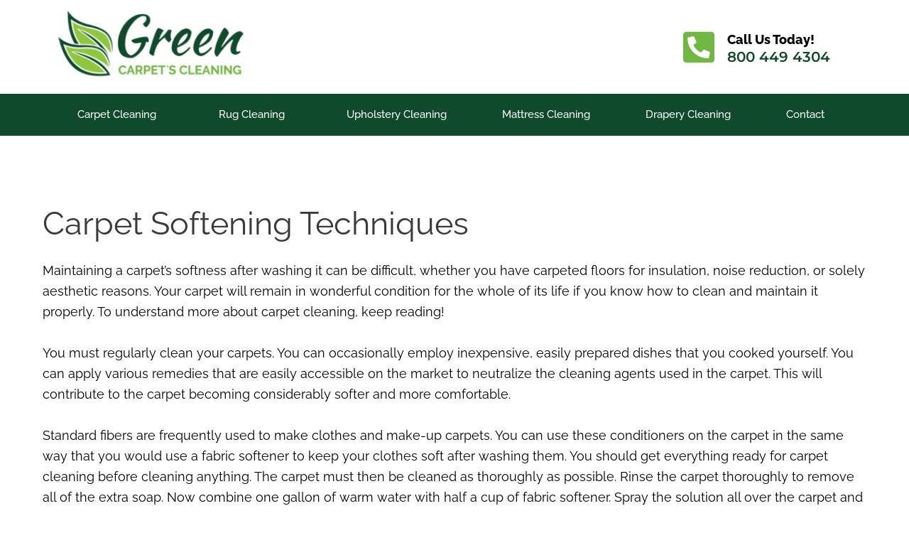

--- FILE ---
content_type: text/html; charset=utf-8
request_url: https://www.google.com/recaptcha/api2/anchor?ar=1&k=6LcRutYqAAAAAHd-Mc3j5jM1BfiAR8LVgxAvUkAI&co=aHR0cHM6Ly9ncmVlbmNhcnBldHNjbGVhbmluZy5jb206NDQz&hl=en&type=v2_checkbox&v=PoyoqOPhxBO7pBk68S4YbpHZ&theme=light&size=normal&anchor-ms=20000&execute-ms=30000&cb=kcgwb1b22tip
body_size: 49414
content:
<!DOCTYPE HTML><html dir="ltr" lang="en"><head><meta http-equiv="Content-Type" content="text/html; charset=UTF-8">
<meta http-equiv="X-UA-Compatible" content="IE=edge">
<title>reCAPTCHA</title>
<style type="text/css">
/* cyrillic-ext */
@font-face {
  font-family: 'Roboto';
  font-style: normal;
  font-weight: 400;
  font-stretch: 100%;
  src: url(//fonts.gstatic.com/s/roboto/v48/KFO7CnqEu92Fr1ME7kSn66aGLdTylUAMa3GUBHMdazTgWw.woff2) format('woff2');
  unicode-range: U+0460-052F, U+1C80-1C8A, U+20B4, U+2DE0-2DFF, U+A640-A69F, U+FE2E-FE2F;
}
/* cyrillic */
@font-face {
  font-family: 'Roboto';
  font-style: normal;
  font-weight: 400;
  font-stretch: 100%;
  src: url(//fonts.gstatic.com/s/roboto/v48/KFO7CnqEu92Fr1ME7kSn66aGLdTylUAMa3iUBHMdazTgWw.woff2) format('woff2');
  unicode-range: U+0301, U+0400-045F, U+0490-0491, U+04B0-04B1, U+2116;
}
/* greek-ext */
@font-face {
  font-family: 'Roboto';
  font-style: normal;
  font-weight: 400;
  font-stretch: 100%;
  src: url(//fonts.gstatic.com/s/roboto/v48/KFO7CnqEu92Fr1ME7kSn66aGLdTylUAMa3CUBHMdazTgWw.woff2) format('woff2');
  unicode-range: U+1F00-1FFF;
}
/* greek */
@font-face {
  font-family: 'Roboto';
  font-style: normal;
  font-weight: 400;
  font-stretch: 100%;
  src: url(//fonts.gstatic.com/s/roboto/v48/KFO7CnqEu92Fr1ME7kSn66aGLdTylUAMa3-UBHMdazTgWw.woff2) format('woff2');
  unicode-range: U+0370-0377, U+037A-037F, U+0384-038A, U+038C, U+038E-03A1, U+03A3-03FF;
}
/* math */
@font-face {
  font-family: 'Roboto';
  font-style: normal;
  font-weight: 400;
  font-stretch: 100%;
  src: url(//fonts.gstatic.com/s/roboto/v48/KFO7CnqEu92Fr1ME7kSn66aGLdTylUAMawCUBHMdazTgWw.woff2) format('woff2');
  unicode-range: U+0302-0303, U+0305, U+0307-0308, U+0310, U+0312, U+0315, U+031A, U+0326-0327, U+032C, U+032F-0330, U+0332-0333, U+0338, U+033A, U+0346, U+034D, U+0391-03A1, U+03A3-03A9, U+03B1-03C9, U+03D1, U+03D5-03D6, U+03F0-03F1, U+03F4-03F5, U+2016-2017, U+2034-2038, U+203C, U+2040, U+2043, U+2047, U+2050, U+2057, U+205F, U+2070-2071, U+2074-208E, U+2090-209C, U+20D0-20DC, U+20E1, U+20E5-20EF, U+2100-2112, U+2114-2115, U+2117-2121, U+2123-214F, U+2190, U+2192, U+2194-21AE, U+21B0-21E5, U+21F1-21F2, U+21F4-2211, U+2213-2214, U+2216-22FF, U+2308-230B, U+2310, U+2319, U+231C-2321, U+2336-237A, U+237C, U+2395, U+239B-23B7, U+23D0, U+23DC-23E1, U+2474-2475, U+25AF, U+25B3, U+25B7, U+25BD, U+25C1, U+25CA, U+25CC, U+25FB, U+266D-266F, U+27C0-27FF, U+2900-2AFF, U+2B0E-2B11, U+2B30-2B4C, U+2BFE, U+3030, U+FF5B, U+FF5D, U+1D400-1D7FF, U+1EE00-1EEFF;
}
/* symbols */
@font-face {
  font-family: 'Roboto';
  font-style: normal;
  font-weight: 400;
  font-stretch: 100%;
  src: url(//fonts.gstatic.com/s/roboto/v48/KFO7CnqEu92Fr1ME7kSn66aGLdTylUAMaxKUBHMdazTgWw.woff2) format('woff2');
  unicode-range: U+0001-000C, U+000E-001F, U+007F-009F, U+20DD-20E0, U+20E2-20E4, U+2150-218F, U+2190, U+2192, U+2194-2199, U+21AF, U+21E6-21F0, U+21F3, U+2218-2219, U+2299, U+22C4-22C6, U+2300-243F, U+2440-244A, U+2460-24FF, U+25A0-27BF, U+2800-28FF, U+2921-2922, U+2981, U+29BF, U+29EB, U+2B00-2BFF, U+4DC0-4DFF, U+FFF9-FFFB, U+10140-1018E, U+10190-1019C, U+101A0, U+101D0-101FD, U+102E0-102FB, U+10E60-10E7E, U+1D2C0-1D2D3, U+1D2E0-1D37F, U+1F000-1F0FF, U+1F100-1F1AD, U+1F1E6-1F1FF, U+1F30D-1F30F, U+1F315, U+1F31C, U+1F31E, U+1F320-1F32C, U+1F336, U+1F378, U+1F37D, U+1F382, U+1F393-1F39F, U+1F3A7-1F3A8, U+1F3AC-1F3AF, U+1F3C2, U+1F3C4-1F3C6, U+1F3CA-1F3CE, U+1F3D4-1F3E0, U+1F3ED, U+1F3F1-1F3F3, U+1F3F5-1F3F7, U+1F408, U+1F415, U+1F41F, U+1F426, U+1F43F, U+1F441-1F442, U+1F444, U+1F446-1F449, U+1F44C-1F44E, U+1F453, U+1F46A, U+1F47D, U+1F4A3, U+1F4B0, U+1F4B3, U+1F4B9, U+1F4BB, U+1F4BF, U+1F4C8-1F4CB, U+1F4D6, U+1F4DA, U+1F4DF, U+1F4E3-1F4E6, U+1F4EA-1F4ED, U+1F4F7, U+1F4F9-1F4FB, U+1F4FD-1F4FE, U+1F503, U+1F507-1F50B, U+1F50D, U+1F512-1F513, U+1F53E-1F54A, U+1F54F-1F5FA, U+1F610, U+1F650-1F67F, U+1F687, U+1F68D, U+1F691, U+1F694, U+1F698, U+1F6AD, U+1F6B2, U+1F6B9-1F6BA, U+1F6BC, U+1F6C6-1F6CF, U+1F6D3-1F6D7, U+1F6E0-1F6EA, U+1F6F0-1F6F3, U+1F6F7-1F6FC, U+1F700-1F7FF, U+1F800-1F80B, U+1F810-1F847, U+1F850-1F859, U+1F860-1F887, U+1F890-1F8AD, U+1F8B0-1F8BB, U+1F8C0-1F8C1, U+1F900-1F90B, U+1F93B, U+1F946, U+1F984, U+1F996, U+1F9E9, U+1FA00-1FA6F, U+1FA70-1FA7C, U+1FA80-1FA89, U+1FA8F-1FAC6, U+1FACE-1FADC, U+1FADF-1FAE9, U+1FAF0-1FAF8, U+1FB00-1FBFF;
}
/* vietnamese */
@font-face {
  font-family: 'Roboto';
  font-style: normal;
  font-weight: 400;
  font-stretch: 100%;
  src: url(//fonts.gstatic.com/s/roboto/v48/KFO7CnqEu92Fr1ME7kSn66aGLdTylUAMa3OUBHMdazTgWw.woff2) format('woff2');
  unicode-range: U+0102-0103, U+0110-0111, U+0128-0129, U+0168-0169, U+01A0-01A1, U+01AF-01B0, U+0300-0301, U+0303-0304, U+0308-0309, U+0323, U+0329, U+1EA0-1EF9, U+20AB;
}
/* latin-ext */
@font-face {
  font-family: 'Roboto';
  font-style: normal;
  font-weight: 400;
  font-stretch: 100%;
  src: url(//fonts.gstatic.com/s/roboto/v48/KFO7CnqEu92Fr1ME7kSn66aGLdTylUAMa3KUBHMdazTgWw.woff2) format('woff2');
  unicode-range: U+0100-02BA, U+02BD-02C5, U+02C7-02CC, U+02CE-02D7, U+02DD-02FF, U+0304, U+0308, U+0329, U+1D00-1DBF, U+1E00-1E9F, U+1EF2-1EFF, U+2020, U+20A0-20AB, U+20AD-20C0, U+2113, U+2C60-2C7F, U+A720-A7FF;
}
/* latin */
@font-face {
  font-family: 'Roboto';
  font-style: normal;
  font-weight: 400;
  font-stretch: 100%;
  src: url(//fonts.gstatic.com/s/roboto/v48/KFO7CnqEu92Fr1ME7kSn66aGLdTylUAMa3yUBHMdazQ.woff2) format('woff2');
  unicode-range: U+0000-00FF, U+0131, U+0152-0153, U+02BB-02BC, U+02C6, U+02DA, U+02DC, U+0304, U+0308, U+0329, U+2000-206F, U+20AC, U+2122, U+2191, U+2193, U+2212, U+2215, U+FEFF, U+FFFD;
}
/* cyrillic-ext */
@font-face {
  font-family: 'Roboto';
  font-style: normal;
  font-weight: 500;
  font-stretch: 100%;
  src: url(//fonts.gstatic.com/s/roboto/v48/KFO7CnqEu92Fr1ME7kSn66aGLdTylUAMa3GUBHMdazTgWw.woff2) format('woff2');
  unicode-range: U+0460-052F, U+1C80-1C8A, U+20B4, U+2DE0-2DFF, U+A640-A69F, U+FE2E-FE2F;
}
/* cyrillic */
@font-face {
  font-family: 'Roboto';
  font-style: normal;
  font-weight: 500;
  font-stretch: 100%;
  src: url(//fonts.gstatic.com/s/roboto/v48/KFO7CnqEu92Fr1ME7kSn66aGLdTylUAMa3iUBHMdazTgWw.woff2) format('woff2');
  unicode-range: U+0301, U+0400-045F, U+0490-0491, U+04B0-04B1, U+2116;
}
/* greek-ext */
@font-face {
  font-family: 'Roboto';
  font-style: normal;
  font-weight: 500;
  font-stretch: 100%;
  src: url(//fonts.gstatic.com/s/roboto/v48/KFO7CnqEu92Fr1ME7kSn66aGLdTylUAMa3CUBHMdazTgWw.woff2) format('woff2');
  unicode-range: U+1F00-1FFF;
}
/* greek */
@font-face {
  font-family: 'Roboto';
  font-style: normal;
  font-weight: 500;
  font-stretch: 100%;
  src: url(//fonts.gstatic.com/s/roboto/v48/KFO7CnqEu92Fr1ME7kSn66aGLdTylUAMa3-UBHMdazTgWw.woff2) format('woff2');
  unicode-range: U+0370-0377, U+037A-037F, U+0384-038A, U+038C, U+038E-03A1, U+03A3-03FF;
}
/* math */
@font-face {
  font-family: 'Roboto';
  font-style: normal;
  font-weight: 500;
  font-stretch: 100%;
  src: url(//fonts.gstatic.com/s/roboto/v48/KFO7CnqEu92Fr1ME7kSn66aGLdTylUAMawCUBHMdazTgWw.woff2) format('woff2');
  unicode-range: U+0302-0303, U+0305, U+0307-0308, U+0310, U+0312, U+0315, U+031A, U+0326-0327, U+032C, U+032F-0330, U+0332-0333, U+0338, U+033A, U+0346, U+034D, U+0391-03A1, U+03A3-03A9, U+03B1-03C9, U+03D1, U+03D5-03D6, U+03F0-03F1, U+03F4-03F5, U+2016-2017, U+2034-2038, U+203C, U+2040, U+2043, U+2047, U+2050, U+2057, U+205F, U+2070-2071, U+2074-208E, U+2090-209C, U+20D0-20DC, U+20E1, U+20E5-20EF, U+2100-2112, U+2114-2115, U+2117-2121, U+2123-214F, U+2190, U+2192, U+2194-21AE, U+21B0-21E5, U+21F1-21F2, U+21F4-2211, U+2213-2214, U+2216-22FF, U+2308-230B, U+2310, U+2319, U+231C-2321, U+2336-237A, U+237C, U+2395, U+239B-23B7, U+23D0, U+23DC-23E1, U+2474-2475, U+25AF, U+25B3, U+25B7, U+25BD, U+25C1, U+25CA, U+25CC, U+25FB, U+266D-266F, U+27C0-27FF, U+2900-2AFF, U+2B0E-2B11, U+2B30-2B4C, U+2BFE, U+3030, U+FF5B, U+FF5D, U+1D400-1D7FF, U+1EE00-1EEFF;
}
/* symbols */
@font-face {
  font-family: 'Roboto';
  font-style: normal;
  font-weight: 500;
  font-stretch: 100%;
  src: url(//fonts.gstatic.com/s/roboto/v48/KFO7CnqEu92Fr1ME7kSn66aGLdTylUAMaxKUBHMdazTgWw.woff2) format('woff2');
  unicode-range: U+0001-000C, U+000E-001F, U+007F-009F, U+20DD-20E0, U+20E2-20E4, U+2150-218F, U+2190, U+2192, U+2194-2199, U+21AF, U+21E6-21F0, U+21F3, U+2218-2219, U+2299, U+22C4-22C6, U+2300-243F, U+2440-244A, U+2460-24FF, U+25A0-27BF, U+2800-28FF, U+2921-2922, U+2981, U+29BF, U+29EB, U+2B00-2BFF, U+4DC0-4DFF, U+FFF9-FFFB, U+10140-1018E, U+10190-1019C, U+101A0, U+101D0-101FD, U+102E0-102FB, U+10E60-10E7E, U+1D2C0-1D2D3, U+1D2E0-1D37F, U+1F000-1F0FF, U+1F100-1F1AD, U+1F1E6-1F1FF, U+1F30D-1F30F, U+1F315, U+1F31C, U+1F31E, U+1F320-1F32C, U+1F336, U+1F378, U+1F37D, U+1F382, U+1F393-1F39F, U+1F3A7-1F3A8, U+1F3AC-1F3AF, U+1F3C2, U+1F3C4-1F3C6, U+1F3CA-1F3CE, U+1F3D4-1F3E0, U+1F3ED, U+1F3F1-1F3F3, U+1F3F5-1F3F7, U+1F408, U+1F415, U+1F41F, U+1F426, U+1F43F, U+1F441-1F442, U+1F444, U+1F446-1F449, U+1F44C-1F44E, U+1F453, U+1F46A, U+1F47D, U+1F4A3, U+1F4B0, U+1F4B3, U+1F4B9, U+1F4BB, U+1F4BF, U+1F4C8-1F4CB, U+1F4D6, U+1F4DA, U+1F4DF, U+1F4E3-1F4E6, U+1F4EA-1F4ED, U+1F4F7, U+1F4F9-1F4FB, U+1F4FD-1F4FE, U+1F503, U+1F507-1F50B, U+1F50D, U+1F512-1F513, U+1F53E-1F54A, U+1F54F-1F5FA, U+1F610, U+1F650-1F67F, U+1F687, U+1F68D, U+1F691, U+1F694, U+1F698, U+1F6AD, U+1F6B2, U+1F6B9-1F6BA, U+1F6BC, U+1F6C6-1F6CF, U+1F6D3-1F6D7, U+1F6E0-1F6EA, U+1F6F0-1F6F3, U+1F6F7-1F6FC, U+1F700-1F7FF, U+1F800-1F80B, U+1F810-1F847, U+1F850-1F859, U+1F860-1F887, U+1F890-1F8AD, U+1F8B0-1F8BB, U+1F8C0-1F8C1, U+1F900-1F90B, U+1F93B, U+1F946, U+1F984, U+1F996, U+1F9E9, U+1FA00-1FA6F, U+1FA70-1FA7C, U+1FA80-1FA89, U+1FA8F-1FAC6, U+1FACE-1FADC, U+1FADF-1FAE9, U+1FAF0-1FAF8, U+1FB00-1FBFF;
}
/* vietnamese */
@font-face {
  font-family: 'Roboto';
  font-style: normal;
  font-weight: 500;
  font-stretch: 100%;
  src: url(//fonts.gstatic.com/s/roboto/v48/KFO7CnqEu92Fr1ME7kSn66aGLdTylUAMa3OUBHMdazTgWw.woff2) format('woff2');
  unicode-range: U+0102-0103, U+0110-0111, U+0128-0129, U+0168-0169, U+01A0-01A1, U+01AF-01B0, U+0300-0301, U+0303-0304, U+0308-0309, U+0323, U+0329, U+1EA0-1EF9, U+20AB;
}
/* latin-ext */
@font-face {
  font-family: 'Roboto';
  font-style: normal;
  font-weight: 500;
  font-stretch: 100%;
  src: url(//fonts.gstatic.com/s/roboto/v48/KFO7CnqEu92Fr1ME7kSn66aGLdTylUAMa3KUBHMdazTgWw.woff2) format('woff2');
  unicode-range: U+0100-02BA, U+02BD-02C5, U+02C7-02CC, U+02CE-02D7, U+02DD-02FF, U+0304, U+0308, U+0329, U+1D00-1DBF, U+1E00-1E9F, U+1EF2-1EFF, U+2020, U+20A0-20AB, U+20AD-20C0, U+2113, U+2C60-2C7F, U+A720-A7FF;
}
/* latin */
@font-face {
  font-family: 'Roboto';
  font-style: normal;
  font-weight: 500;
  font-stretch: 100%;
  src: url(//fonts.gstatic.com/s/roboto/v48/KFO7CnqEu92Fr1ME7kSn66aGLdTylUAMa3yUBHMdazQ.woff2) format('woff2');
  unicode-range: U+0000-00FF, U+0131, U+0152-0153, U+02BB-02BC, U+02C6, U+02DA, U+02DC, U+0304, U+0308, U+0329, U+2000-206F, U+20AC, U+2122, U+2191, U+2193, U+2212, U+2215, U+FEFF, U+FFFD;
}
/* cyrillic-ext */
@font-face {
  font-family: 'Roboto';
  font-style: normal;
  font-weight: 900;
  font-stretch: 100%;
  src: url(//fonts.gstatic.com/s/roboto/v48/KFO7CnqEu92Fr1ME7kSn66aGLdTylUAMa3GUBHMdazTgWw.woff2) format('woff2');
  unicode-range: U+0460-052F, U+1C80-1C8A, U+20B4, U+2DE0-2DFF, U+A640-A69F, U+FE2E-FE2F;
}
/* cyrillic */
@font-face {
  font-family: 'Roboto';
  font-style: normal;
  font-weight: 900;
  font-stretch: 100%;
  src: url(//fonts.gstatic.com/s/roboto/v48/KFO7CnqEu92Fr1ME7kSn66aGLdTylUAMa3iUBHMdazTgWw.woff2) format('woff2');
  unicode-range: U+0301, U+0400-045F, U+0490-0491, U+04B0-04B1, U+2116;
}
/* greek-ext */
@font-face {
  font-family: 'Roboto';
  font-style: normal;
  font-weight: 900;
  font-stretch: 100%;
  src: url(//fonts.gstatic.com/s/roboto/v48/KFO7CnqEu92Fr1ME7kSn66aGLdTylUAMa3CUBHMdazTgWw.woff2) format('woff2');
  unicode-range: U+1F00-1FFF;
}
/* greek */
@font-face {
  font-family: 'Roboto';
  font-style: normal;
  font-weight: 900;
  font-stretch: 100%;
  src: url(//fonts.gstatic.com/s/roboto/v48/KFO7CnqEu92Fr1ME7kSn66aGLdTylUAMa3-UBHMdazTgWw.woff2) format('woff2');
  unicode-range: U+0370-0377, U+037A-037F, U+0384-038A, U+038C, U+038E-03A1, U+03A3-03FF;
}
/* math */
@font-face {
  font-family: 'Roboto';
  font-style: normal;
  font-weight: 900;
  font-stretch: 100%;
  src: url(//fonts.gstatic.com/s/roboto/v48/KFO7CnqEu92Fr1ME7kSn66aGLdTylUAMawCUBHMdazTgWw.woff2) format('woff2');
  unicode-range: U+0302-0303, U+0305, U+0307-0308, U+0310, U+0312, U+0315, U+031A, U+0326-0327, U+032C, U+032F-0330, U+0332-0333, U+0338, U+033A, U+0346, U+034D, U+0391-03A1, U+03A3-03A9, U+03B1-03C9, U+03D1, U+03D5-03D6, U+03F0-03F1, U+03F4-03F5, U+2016-2017, U+2034-2038, U+203C, U+2040, U+2043, U+2047, U+2050, U+2057, U+205F, U+2070-2071, U+2074-208E, U+2090-209C, U+20D0-20DC, U+20E1, U+20E5-20EF, U+2100-2112, U+2114-2115, U+2117-2121, U+2123-214F, U+2190, U+2192, U+2194-21AE, U+21B0-21E5, U+21F1-21F2, U+21F4-2211, U+2213-2214, U+2216-22FF, U+2308-230B, U+2310, U+2319, U+231C-2321, U+2336-237A, U+237C, U+2395, U+239B-23B7, U+23D0, U+23DC-23E1, U+2474-2475, U+25AF, U+25B3, U+25B7, U+25BD, U+25C1, U+25CA, U+25CC, U+25FB, U+266D-266F, U+27C0-27FF, U+2900-2AFF, U+2B0E-2B11, U+2B30-2B4C, U+2BFE, U+3030, U+FF5B, U+FF5D, U+1D400-1D7FF, U+1EE00-1EEFF;
}
/* symbols */
@font-face {
  font-family: 'Roboto';
  font-style: normal;
  font-weight: 900;
  font-stretch: 100%;
  src: url(//fonts.gstatic.com/s/roboto/v48/KFO7CnqEu92Fr1ME7kSn66aGLdTylUAMaxKUBHMdazTgWw.woff2) format('woff2');
  unicode-range: U+0001-000C, U+000E-001F, U+007F-009F, U+20DD-20E0, U+20E2-20E4, U+2150-218F, U+2190, U+2192, U+2194-2199, U+21AF, U+21E6-21F0, U+21F3, U+2218-2219, U+2299, U+22C4-22C6, U+2300-243F, U+2440-244A, U+2460-24FF, U+25A0-27BF, U+2800-28FF, U+2921-2922, U+2981, U+29BF, U+29EB, U+2B00-2BFF, U+4DC0-4DFF, U+FFF9-FFFB, U+10140-1018E, U+10190-1019C, U+101A0, U+101D0-101FD, U+102E0-102FB, U+10E60-10E7E, U+1D2C0-1D2D3, U+1D2E0-1D37F, U+1F000-1F0FF, U+1F100-1F1AD, U+1F1E6-1F1FF, U+1F30D-1F30F, U+1F315, U+1F31C, U+1F31E, U+1F320-1F32C, U+1F336, U+1F378, U+1F37D, U+1F382, U+1F393-1F39F, U+1F3A7-1F3A8, U+1F3AC-1F3AF, U+1F3C2, U+1F3C4-1F3C6, U+1F3CA-1F3CE, U+1F3D4-1F3E0, U+1F3ED, U+1F3F1-1F3F3, U+1F3F5-1F3F7, U+1F408, U+1F415, U+1F41F, U+1F426, U+1F43F, U+1F441-1F442, U+1F444, U+1F446-1F449, U+1F44C-1F44E, U+1F453, U+1F46A, U+1F47D, U+1F4A3, U+1F4B0, U+1F4B3, U+1F4B9, U+1F4BB, U+1F4BF, U+1F4C8-1F4CB, U+1F4D6, U+1F4DA, U+1F4DF, U+1F4E3-1F4E6, U+1F4EA-1F4ED, U+1F4F7, U+1F4F9-1F4FB, U+1F4FD-1F4FE, U+1F503, U+1F507-1F50B, U+1F50D, U+1F512-1F513, U+1F53E-1F54A, U+1F54F-1F5FA, U+1F610, U+1F650-1F67F, U+1F687, U+1F68D, U+1F691, U+1F694, U+1F698, U+1F6AD, U+1F6B2, U+1F6B9-1F6BA, U+1F6BC, U+1F6C6-1F6CF, U+1F6D3-1F6D7, U+1F6E0-1F6EA, U+1F6F0-1F6F3, U+1F6F7-1F6FC, U+1F700-1F7FF, U+1F800-1F80B, U+1F810-1F847, U+1F850-1F859, U+1F860-1F887, U+1F890-1F8AD, U+1F8B0-1F8BB, U+1F8C0-1F8C1, U+1F900-1F90B, U+1F93B, U+1F946, U+1F984, U+1F996, U+1F9E9, U+1FA00-1FA6F, U+1FA70-1FA7C, U+1FA80-1FA89, U+1FA8F-1FAC6, U+1FACE-1FADC, U+1FADF-1FAE9, U+1FAF0-1FAF8, U+1FB00-1FBFF;
}
/* vietnamese */
@font-face {
  font-family: 'Roboto';
  font-style: normal;
  font-weight: 900;
  font-stretch: 100%;
  src: url(//fonts.gstatic.com/s/roboto/v48/KFO7CnqEu92Fr1ME7kSn66aGLdTylUAMa3OUBHMdazTgWw.woff2) format('woff2');
  unicode-range: U+0102-0103, U+0110-0111, U+0128-0129, U+0168-0169, U+01A0-01A1, U+01AF-01B0, U+0300-0301, U+0303-0304, U+0308-0309, U+0323, U+0329, U+1EA0-1EF9, U+20AB;
}
/* latin-ext */
@font-face {
  font-family: 'Roboto';
  font-style: normal;
  font-weight: 900;
  font-stretch: 100%;
  src: url(//fonts.gstatic.com/s/roboto/v48/KFO7CnqEu92Fr1ME7kSn66aGLdTylUAMa3KUBHMdazTgWw.woff2) format('woff2');
  unicode-range: U+0100-02BA, U+02BD-02C5, U+02C7-02CC, U+02CE-02D7, U+02DD-02FF, U+0304, U+0308, U+0329, U+1D00-1DBF, U+1E00-1E9F, U+1EF2-1EFF, U+2020, U+20A0-20AB, U+20AD-20C0, U+2113, U+2C60-2C7F, U+A720-A7FF;
}
/* latin */
@font-face {
  font-family: 'Roboto';
  font-style: normal;
  font-weight: 900;
  font-stretch: 100%;
  src: url(//fonts.gstatic.com/s/roboto/v48/KFO7CnqEu92Fr1ME7kSn66aGLdTylUAMa3yUBHMdazQ.woff2) format('woff2');
  unicode-range: U+0000-00FF, U+0131, U+0152-0153, U+02BB-02BC, U+02C6, U+02DA, U+02DC, U+0304, U+0308, U+0329, U+2000-206F, U+20AC, U+2122, U+2191, U+2193, U+2212, U+2215, U+FEFF, U+FFFD;
}

</style>
<link rel="stylesheet" type="text/css" href="https://www.gstatic.com/recaptcha/releases/PoyoqOPhxBO7pBk68S4YbpHZ/styles__ltr.css">
<script nonce="Ng99I7pI0pD7bEP05zlxGg" type="text/javascript">window['__recaptcha_api'] = 'https://www.google.com/recaptcha/api2/';</script>
<script type="text/javascript" src="https://www.gstatic.com/recaptcha/releases/PoyoqOPhxBO7pBk68S4YbpHZ/recaptcha__en.js" nonce="Ng99I7pI0pD7bEP05zlxGg">
      
    </script></head>
<body><div id="rc-anchor-alert" class="rc-anchor-alert"></div>
<input type="hidden" id="recaptcha-token" value="[base64]">
<script type="text/javascript" nonce="Ng99I7pI0pD7bEP05zlxGg">
      recaptcha.anchor.Main.init("[\x22ainput\x22,[\x22bgdata\x22,\x22\x22,\[base64]/[base64]/MjU1Ong/[base64]/[base64]/[base64]/[base64]/[base64]/[base64]/[base64]/[base64]/[base64]/[base64]/[base64]/[base64]/[base64]/[base64]/[base64]\\u003d\x22,\[base64]\\u003d\x22,\x22LAfDs3kkGcKJYsObwqrDu0pvGsO4wrVVGBzCscO4wrLDg8O+J09zworCoEHDphMHw5g0w5thwp3Cgh07w6oewqJGw6rCnsKEwqBpCwJ/[base64]/Do8K+w54hwopNwr7DqMKew7HCuGHDo8KrRT91Dnh/[base64]/[base64]/Ds2kzwp0mAsKNw7nDiBfCtCFQN8Oiw6g/MlAAGcO4JMKxHj7DpSfCmhYdw6jCnHBPw7HDiQ5Jw5vDlBofbwY5NnzCksKUMStpfsKxbhQOwrVsMSIARk1xKHsmw6fDvsK3wprDpUnDlRpjwocrw4jCq3jChcObw6oQODAcBMODw5vDjGp7w4PCu8K2WE/DisOFD8KWwqcswovDvGozdysmAFPCiUxKDMONwoMUw7howoxMwoDCrMOLw79mSF0rNcK+w4JzYcKaccO4JAbDtk8Gw43ClVXDvsKrWmPDlcO5wo7Cl1ohwprCvsKdT8OywoHDqFAIEAvCoMKFw5/CvcKqNhF9eRoOV8K3wrjCicK2w6LCk3fDhjXDisKkw73DpVhTUcKsa8OYVE9fccO7wrgywr8VUnnDgcOQVjJbAMKmwrDCoRh/w7lnCmEzS3TCrGzCvsKlw5bDp8OJMVDDp8KCw7fDqcKLGihCAmnCjMO7RHHClCkpwqRTw4hXP2bDuMOGw6t4NWtLIsKhw7JpAMKqw7QoO2RCXCPDgG8cbcOdwp1JwrTCjVLCisO/[base64]/CizQKK2YjKMKow6MAwoIPfVs2AMOgwqoUd8KkwplcQcOnw5U9w5XCiQDClhp8PsKOwqjCmcKdw6DDqcOew5DCqMOLw4HDkcK8w7Bkw6NBLMOIR8K6w4B3w5LDqyVbLFAJD8ORJwdbUMKnGCbDjhZATUQ1wp/CosK/w4jChsKTXsOeYsKuUFZ5w6ZmwpvChkptScK+cQPDrn7CoMKWZGbCh8Kkc8OZfDIaK8KwPsKMCyfCgnJGwrcCw5F+a8K/wpTCrMKzw5rDusO8w7Qqw6hiw5XDnT3CoMO/wqTDkRXCvsKow4oAUcK6TTrCkMORDMKRfsKKwq7CnjvCq8K7c8KpC1kyw73DucKBw6MbOcKQwp3ClQ/[base64]/DhMOGwppYwqvCk2rDn8K/HMKzKk7ClcKmQsKSwpLDnTHDssOfZ8K1EVHCtzTDgsOKBhXDhw3DncKffcKjCX4LWHRiClXCosKgw7sgwo98FjJJw5LCqcKvw6LDrMKbw7bCigIDKcOjLi/DpiR/w4fCp8OHRMOrwqnDhyXDq8K3woZTM8KfwpHDj8OJaQISQ8K3w43Cl1E9SUdBw7nDisK9w60YUyLCmcKJw4vDnsOqwqXCvDkuw6VGw5vDuSrDnsONTltJLEcLw4VvW8KJw7lfUlbDq8KrwqnDnnQlN8KRCsKqw5Mfw4xMLMKQEW3DpiA9bsOmw6xywqs/[base64]/fmlewpx1w5JrMMKQJ8Ojwo3CrktFw6LDtRtJw4PCnWrCnVgbwrwsScOxd8Kcwow+ChfDtjw7BcKcJUTCn8KLwohtwrhEwrYGwr/Di8KLw6vCul3Dmi94A8KaalRLQ2LDjXtZwobCqAnDqcOsTwMBw7UHJl9yw7TCoMOIeWbCvUUTV8OHbsK7BsK0ZsOQwrpawpvDswM9PknDnlrDkF/CsmQMdcO5w4dmIcKMPwIgw4/DoMO/F1xWfcO3KsKFwqvCtADDlxkzbyBlwo3CrRbDiGzDny1uPypmw5PCl3fDg8OLw5Ylw7R8RHp0w4AKEnlqI8OPw4wbw64uw7Qfwq7DscKIwofDrjvDnT/DlsKMdQVfWWfChMOwwqPCrVDDkQZ+WRDDscObRsOew6xPBMKiwqTDscK2DMKaZ8KdwpIHw4dOw5tjwqzDu2XCjlMKYsKkw7Fbw4ozBFdHwoIFw6/DjMKzw63DkWt7ecKkw6XCrHIdw5DDk8KqTsOVSCbCrwnCg3jCsMKXChzDisOuacKCw7FdDlFvegHCvMOnfi/CiXUoDWhYKUPCvDLDssKuBcO1EMKMUCXDvzfCjj/DmlVEw7g2R8OGGcO1wpnCuHI8d1jCoMOzNgp9w4ZYwqYqw5s/RTAAw7YkPXvDoS3Ci21Vwp3DvcKtwp9YwrvDgsOlY3gSd8KHWMObwq91bMK7w7FwMFcww4LChAQ6a8OEccOnOcOvwq8nZcKyw7bCnSQrB0NTaMOdWcK/[base64]/CkBXDsHPCqsKhAMKQJsKGw583KWE0w4JVIcKzeycHDm3Cr8OPwrEwC1cKwoVBwrjCgR/CrMOkwoLCp0c+KA5/Wmoew4Fqwq9Qwp8JA8OIBMO5ccKtf38fYn7CniMRWMOVHjcywoTDtC5WwqDDonDCmVLDnsKMwoHCtMOzEMOpCcOsaFvDoS/[base64]/JMK7w4vCjsOjw4vCq8OWw7/[base64]/DkMKCw6/[base64]/Dt8Omw7w4Qi/CvRk+wq8xwqrDqsOWwp8yJTNswqp2wrbDiVXCrcO+w5Z/wr9SwrYaacOMwp/DqlUowqtgPX89w4TDpmrDthcqw6tkw4/Dm23CkDrCh8Oaw5JRdcO/w4bChkwvMsKFwqEEw5pFecKRZcKUw6JXSDUvwpwWwrlfFnEnw4tQw6FVwq50w5ULCQI2bgd/w70QKzpiHsOdRnjDhl1cNkFcwq0dYsK/ZVrDvnvDog5dXFLDqMKNwoBgUnbCtxbDu3/Dl8OBE8O/[base64]/Do8KiwozDsMO4w4h6RcKqwoNtIwkKwrrCqsKENjRbKQZxwrBcwolWQ8OVccK0w5YgfsK4wrBuwqVjw5nDoUA8w6Q7w6ErbykOwobCiBAQWcO/w6Vxw4c5w6F7RcOyw7rDvsKPw7Icd8K2LWDDrgfDgsOEwprDggDCuW/[base64]/EsOtAHsIwrHDkzk8CMKVw74zw5nCocKBwrrCk8KQw67CiCTCqn3CvMKcPisxfwsswrnCm2TChVnDrQ/CtsKtw5IKwoF4w4VuZzENbjHDq3g3wq5Rw510w4PChjPDjQzCrsKXVn4Iw7jDpcOHw6TDnzPCtcK/CcOXw6JAw61ZYWt5csKbw7/[base64]/[base64]/DmMOSwp/Cn3JWw6RjwobCkgHDvRp4wqLDiTTDm8K2w6UFDMKewrzDmCDCpHjDlMOkwpAxUGM/w6ocwqUxLsOkC8O1w6HCsyzCo07CsMKmegRAe8K1wqrCjsO0wpzDg8KpAhAkQUTDpW3Dq8Kjb1ohWsKlWcOTw53DjsOQH8KSw4YjY8KOwoV7FcKNw5/Dpx48w7/Du8KfCcOdw5U8wpJQwofCncOTa8KuwpR4w7/DmcO6JlfDhgtKw7bClcKASgDCnSfCv8KtfsOxLiTDqMKLLcOxOhUNw7FnTsKhcXdhwqcadTkdwosXwp1DBsK/HMOVw7NdTFTDlWLCol0zwqLDrsKmwq1+YMOXwovDqh/[base64]/w4AyacO2UsKrw6DCuXxbwq17Y1fDusKyw5PChlvDnsODw7sKw4MqSFrClmB8e2fCvy7CvMKuBcKMJsK7w4TDusOlwqRLb8OEwqJtPHnCucKOZT7CnDBQJkvDicOZw7rDi8OSwqZlwrPCsMKYwqZ7w6RVw7UYw5/[base64]/[base64]/Dn8OTw5sOwoZnI8OKdkZnwosbdFnDpsOrXMO8w6rCpmEPOTvDixLDqsKXw5DCpsOBwoLDtisFw7vDgV/[base64]/CosOAw5TDicOETMOXw6HCscKkw4AxwpYTwplBwoPCn8O8w605wqjCqsKnwo/CjQEANsKue8OGbUTDsk8Ow6fCjnkHw6jDjG1MwpYdw4DCn1vDo3p0F8KJwqhqbMOtDMKZO8KIwqoGw4vCrDLCg8OEDQ4SMjTDg2/DryQ7wqpxFMKxFlwmZcO+w6/DmVN8w7o1wrHCtCATw7LCqFBIXiPCk8O/wroWZcKHw57Ci8OIwptRC3HCtT01Py8bPcOCcl1EAwfCtcO7ZxVOTGpDw7DCpcO6wqfCp8Oie3sQFsKPwpQEwpcWw4bCkcKEHw7DnTEuRMKTBQPDkMK1AkLCvcOYCsKRwr5UwqLDpzvDpH3CoRHCjXnDg2fDv8K1MRgVwpd1w7UfA8KWcMK8MiBVZz/ChDnCkAzDrG7DrkrDjsKwwpN/w6DCpMKvMHXDpXDCt8K6PCDCjV3Cq8KAw7stS8K6Bktkw63Ckj3CiiLDgcKIBMOnwovDhGVHHnnCmjbDqHjClnEBejPCvsKxwqo5w7HDicOpUxLCmzt6OETDuMKJwpDDgkrDpMO8D1HCkMOEHlISw5BEw67DrMKxUkzCtcOLGBEDV8KZMQvDri3DpcOpNTjCt24/LcKCw7nCjsKLdMOJw5jClQVMwrttwrduMH/ChsO4NsKGwrFdYGxPGQ5JfsKoLSAdciLDuDlOFxV+wpPCtSzCjcKHwozDrcOLw4teAzXCicKvw5QSWyTDosOeXBFRwo8CclJFL8OSw6DDtMKWw69Bw7YvWynCmFxLFcKDw6NDVMKsw6I8wrVwacKgwpgtEyMHw7pkccKOw4R/wqLCqcKGIlvCisKlbB4OwrgSw6JbWQPCvsO3IEbCsyQ2DxQWUAsKwqJRQ37DmBjDtcKlLyo0DMKNA8ORwqJxXVLDhXvCgVQKw4AZZVfDhsOfwrrDpSnDlMOJWsK+w60jJBpbLxjDoj1Aw6bDncOeGDXDkMKnMwZSZ8OHw5nDhMOyw7/CmjrDscODJXPCtcKiw44wwoPChjXCvMOFKMKjw6I6Pis+wqvCnhpuSxzCiiBiTVo+w68Bw7fDscKCw7YGMD8iKxkgwpDDpWrCvX04E8KsFwzDpcOdaQbDjh3DtsK+aEFkXMKow7/Cn2F1w4rDhcOLfsObwqTCvsOMw5wbwqTDp8KJGQHCgG90wojDjsOuw6UneSXDqcOUZsKZw6wTScOSw7nDtcOFw47Cs8OwA8Orwp/[base64]/aUjChn7DqW3CoBpYwr4vw5bCqklewp/ClkN7F1LDvw08SBbDhRsAwr3Cv8ONKcOAw5bCusKWKcO2AMOXw6Fnw695wqnCiBjChw8NwqbCjw1ZwpTDrTfDpcOGNcO5aFluGMKgDA8Hwo3CksOiw6JQS8KrBVzCsDrCjRLCpMKMTBFkcMO/wpLDkgPCocO0wp7DqngJfk7ClcOlw4/CkMOwwobCiEBIwq/DtcOSwrVRw5kkw50tOUkiw5jDrMKGAybCmcODWXfDrx7DlsOxH2Vpwpsqwq1dw4dIw77DtyYLw7cqIcO/w64fwqHDvQNpZcOwwobDpsOsC8OEWilyWlwZKC7Cs8KlbsO4CcOow5M2b8KqKcObeMKhH8OUw5fCtAnChUZqeD/[base64]/Dh8OnScOlwoPDj1HCvBgiw6RTT8K0wrPCnWJcX8OLwr5pFsKVw4xZw6/CsMKPFj/[base64]/CscKKw4xbAMKJLcKuwpQxw5nDm8KfSsKrwrwRw6s2woZJbljCsCRiwrJWw5Z1wp/CqMO7CcOMwozDkRMnwrdmccOaZQjCgClpwrg1AEI3w5PCplkPbsOjbMKIe8K5McOWYkjCiFfDhMO6BcOSeVXCrnXDgMKoFMO/[base64]/[base64]/DhMOealnCsBrChcOVIMOwcMKBQsOiwrzCnQ0iwocTw6DDuSvChsK8CcK3wr7ChsO9w4xSw4ZEw4xsbTzDuMKqZsKYFcOtAXXDi1zCu8OMw4PDmQEZwr0Fw73Dn8OMwpBiwpfClsKKdMKBf8KbYsK1EV/Djm1mwobDqVZ5ZDbCncOCQ2NALsOjc8Kcw5Fpa03Dv8KUP8OhTj/Dr1vCqcKdwoHCiVxDw6R+wqFvwobDvTHCnMOGLi0lwrcBwpPDm8KBworCucOlwrMvwqXDjcKCw4XDsMKmwq3DhTrCiGR+NjgiwonDrcOuw5snZEo5Zx7DuwMUYcK9w4Ntw7jDvsObw5rDmcOEwr0Ew4k5U8OZwp8fw6F9D8OSwo/[base64]/CmsO7fRbDuHF/aijCucOOAcOvPUY0acOJN33DucO7B8KRwpbCrcOINcKqw6DDiXTDlw7CnFnCvMOPw6vCisKnMUc0DSRcKU/CnMOmw7vChsKyworDjcOKeMOuHxdGI39pwrcBI8KYcSfDp8OCwqJww6fDh24lwqPDtMKpw4zCoXjDiMKhw5HCssO4w6Npw5RkOsKew43DpcKdOsK8a8O0wrLClMOCFmvCuSzDmk/Ck8OLw4dZWU9qHcK0wqQbJMOBwqrDgMKePzTDv8O+e8O3wojCjsKGZMKiPxg4fRnDlMOxWcKcOB9Tw6LDmj5CGMKoHS1Kw4jDt8OWEiLDnMKNw5AwZMKcbcOxwrgcw5tJWMOvw6o1CQZ7TwJTbl/ChsK9DMKZOlLDtMKqNMKkRXwbwqrCqMOBG8OHSw7Du8Ovw7UQK8K7w5NTw456URApG8KkDUrCiQzCvsORR8KrdRnCp8OLwoRbwqwLwrnDqcOswrXDnFonw6dxwrIIVcOwNsOGGRUWB8Ksw6DCnmIpK2XDjcOzLD59CsOHcDE/w6hodV3CgMKPP8OrBjzCuU3Drg0/L8KLwq0CDlFUDVzDpcK5IELCl8OawpoDPsKtwq7DssOIQcOkOMKNwqzCmMK1wpXClxY9wqbCp8KLcsOgBMKkdMOyAF/Dk0PDlMOgL8OcEhQLwq9bwpLCnFvDnVQfGcOqFWHCnQ5fwqooU0nDiTjCp3vDlXjCssOowqnDg8OnwqLCjw7DtyLDqcOjwqlUPMKVw4EdwrnCsEFpwrpOGRjDj17DoMKrw78wKkzCqyzCi8KwUxfDpnAocFsyw5lbVcK2w6/DvcK3PcK9QjweX1smwrJqwqXCo8KhBHBSccKOwr0dw4NWb0ErPy7CrcKxbFAhaBnCncK0w6zDvgjClsOBeENgOTPCrsOzdCLCl8OOw6LDql7DsQImXsKSw6h6w5vDrnwqwrXCg3RsNMOow7VQw6BLw4tFFMOZQ8KfA8OjT8K5wqQiwpoLw4xKfcO7IcO6JMOMw5/[base64]/w7zCjBLCq0tUwpnDnMOMRMOVw5jCo8OGwqF/R8OWw7rDvsKRIsKowqQNccK0YBHDrsKSw7LCgDU2w7vDtsKRSF3Dq3fDn8OFw4J2w6p9KcKDw757ZcOVVwrCgcKtNBHCsEDDqShlScKVQ2fDgwPCqRjCh1/[base64]/w50vdHc+aMKAw6bDkMKPW8OPw5NOwq4Aw5deAcK2woRBw55ewqNoAMOtOhVoQMKCw68ZwoXCvMO3wpYvw6TDiiPCqD7ChMONJFlcGMOBScKfP0c8w4t1w4lzw4w3wogCwovCmRPDrsO+BsKRw55Aw6TCoMKRLcKXw4bDtCJ7biTDlCjCjMK/[base64]/WsKmR8K8w7IFw4N/SyQLUcORwoDDvzAZAMKqw7jCq8OqwonDrw0LwqvCumZDw700w7F+w5bDj8Osw7QDTcKqG3wpTgXCtxpqw7V2DXNTwpvCtcKjw5LCgH0AwpbDu8OLMyvCtcOQw6PDgsOJwoPCsnjDmsK/TsOhMcKHwpXCtcOlw4fDisOxw7nClsOIwoRjb1IawoPCjB/CnStHdcK8UcK+woLCtMOww4kowoXDh8KAw5gdaStPU3JjwrxRw6rDrsOGRMKkRhfDl8KpwrTDh8KBAMOaQMOmOMKHecOzblvCpybCkwzDjQzClsOyHSnDpRTDvsKYw4kmwrLDlhZ+wrLDnsOWacKdQmJJU1gQw4d8RcK1wqnDinMDIcKPwq0+w7o/H1DCtERdW2I6EBnCgVdwORnDtS/DpVpuw53DuTF/[base64]/CqsKKwpzCp8KVJC3Ck8KxDwsewr0OJhZVw4clZWvCnx7DhiVwJsKLUcKPw5/ChWXDrMOSw5fDqV7DhFnDiXLClcKcw5dow5M4AnUQOsKMw5PCsC3DvMO3wobCqSNfHlICFTvDiBNdw5nDsTFzwpxzd2bCrcKew53DscOOZXrCoADCvMKKD8OyITstwq/DqcKUwqDCuGp0LcOaLsO4wrnCpG/[base64]/Dnk3CjRTDtDghw5HCqsK8VQlsw4IuZ8O1S8OQw5ZsAMKoE11STE9QwpYyOxnCjm7ClMOrdGvDi8OCwp7DoMKqODxZwpzCo8KJw6DCvwbCjj0iWDNFAMKiJ8OTD8OpIcKQwrQ8w7/CtMONEMOlJy3DnGgzwrRnD8K/wqTDoMOOwpZ1wpwGQ1LCjiPCsSzDlTTDgjtFw50RLRMdCFdew5MLeMKEwr/[base64]/CtMOWwonCnsOzNwANwpQ/TMK9dxHCkW3CtMOPwogWKi8hwpVWwqkqD8O2bsOrw7p9JVBlG2jCgsOQXsKTJcKWHMKnw6Ycwq5Wwp7Di8KNwqs3fkvCgsKhw44XOl/DqsOAw6vCkcO2w6J+w6dKaUrDgyXCmSTDj8O/w7vCmRMpasK/w4jDg1h/CxXCuzsPwqtYVcKMGFMMW2rDljVww4lcw4zDoyLCgAIqw45vc2/DrSLDk8OZwrB5NmTCl8ODw7bCvMO1w5BmacK4YGzDpcO2J11hw4cuQjlrRMOCUMK8G2LDtzs3RU3ChXJQwpFdOmbDqMOMK8O9w63DvmbCk8O2woDCssKqZAg7wqTDg8KfwqVgwrRLBcKPSsOIbcOgw6t/wqvDpBXCiMOiAEjCimvCv8KxRxrDhMO1XsOzw5PChMO9wrAzwrpVbmrDssOiOyIjwrPCtQnClnTDnls9MQBUwrnDklMjaUDDqFfCisOqaSpaw4Z0FRYULcKZXcOUPlfDpSHDhsOqw486woZeVwBaw7kww4zCvRjDt0MSHMOWCUkgw5tgasKCLMONw5/CsDhiwqgXwpnCuEnCj3fDp8OiK0LCjCTCoShKw640VwHDiMKQwrUCD8OQw6HDukrCs3TCik8sbsOtTsK+LsOzJn0lAWcTwrU2wr7CtwQhB8KPwpPDrsKNw4cYWMOsasK5w5AQwowkEsKmw7/DsBDDqGfCsMOKawbCu8KxKsK6w6jCincHSHfDggvDuMOvw7J8fMO7NMKpwr1Bw4pSd37CtMOjJcKFcFxTw4DDoA1dw74lD3/Cj04jw6JwwqQmwoUHFWfCiWzCncKow4jCnMOywr3CnR3DmsKyw49Tw506w5IvfsOhV8KKUsOJb3zCqcKSwo3Di1rDr8Kjw5otw4vDtHLDrsK4wpnDmcOtwq/Cm8OiasKwK8OiW19uwrIkw4JSKQvCkU7CpF/CpMO7w7gDfsOWdWILwoM0K8OQACIvw6rCpMKew4XCsMKcwoANbsOBwpHDjhzCisO7XsOxdR3DpcONNRTCjMKEw492wrjCuMOywoIlGj/[base64]/[base64]/ChFzCkMOaOnYtBQJoQ2rDr0NWwp7DiXXDt8OCw6jDjDzDm8OeSsKOwp/Cm8OlNcOQNxfDsDUwVcO+W0jCtsOHEMKyDcOswpzCm8OIwqsfw4fClHDCli5ZVXtOWR/DkmHDjcO+QMKKw4PCrcK8wrfCrMO0wppre3c5HhQBaHhaY8O0w4vCpSLDmgQEwqc4w5DDkcKuwqMQwqLCi8OSR1U/[base64]/w7hSw4fCmcOPw6/[base64]/[base64]/[base64]/Cs8Khwqtyw7YqwpJpw7ZSw7zCvH9+woxobw3DtcOdZ8Ouwq5Ew5DCqDd5w6Icw6DDnUHCtxTCv8Kawol0KMO6JMKzRwvCjsK2V8OtwqJRw6nDqE1KwpRaM03DqE9Jw5oyYxNpdhjClsKXw7rCusOWdilxwqTChHUuRMKuFjNww6F8w5bCiEzCjR/DpGTCusKtw4kZw7dLwqfCuMOaXMOaWDjCpMOiwoo3w4UMw593w6Fow6gSw4NCw4oFckVnwr0OPUcsTC/CqWwfw4vDt8Kawr/Ch8KWZcKHOsOew5MSwp9nKkLCsRQtIlwHwoDDkjE9w5/CisKWw4wjBARXwo7DqsKfdm7DmMKVD8K8cSLCt19PBQbDoMO3ZW1VTsKXPEfDg8KlNMKNURHDmDMXw5vDpcOiA8Orwr7Clw/Cs8O3Y2HCtWR7w5J/wpBOwqVdcMOMGVcWUSEXw6kMM2rCr8KfQsO6wrDDksKvw4UIGzLDnmvDoFhdJgvDsMOGMcKswrEQZsKxMsKVaMKWwoFBYScOUyvCjsKcw4VqwrjCmsOMwokvwrF7w6VGEsOuw4o/RsKlw78aAz7DiSgTJhDDpAbDki4bw6DCjC3DqMKawpDCvgQJUcKAR2pGcMKoBsO8wrPDi8KAw64Uw5zDqcK2TlzCgUZBworClHsmWMKQwqV0wpzCpz/[base64]/wr8qwo/DrcKgBsO6XxTCoBbCuU7Dq0zDscOdw7HDrcOxwrxsXcO7Gyh7SFkLOiXCnkPCiw3CpEfCkVRVAcOpGsOAw7fCtSPDoSHDgcKFHkPDg8KjJsKYw4nCm8K9CcO/H8Kbwp45e11ww6zCkFjDq8Kiw7LCqm7CnWTDhHJdw7PCm8KvwqsmecKOwrTCijXDisORPwXDtMOJwqEiRiVQEMKuNkZgw5kIfcO9wo/CqsKjFMKEwpLDoMOMwq/CkDhxwo51wro5w5/CqMOQGXXCvHbCr8KwIxstwpstwqtELsKieR0nwr3CisOFw65UDz8iZcKAXMKudMKlaTkpw5JIw7odR8KCf8OrA8KTesKSw4huw4HDqMKfw7nCsDIYH8OUwpggw6zCisO5wpMcwqRXAg55CsOTw7YXwrUqEijDrl/DrMOzPizClcKVwrbCowDDrBZ4Rm4OIkLCqW/Ct8KLJhd5wr7CqcKrAjd/IcOmfQxTwqBKw79JF8OzwoHCgBQjwqsgD1PCsmHDt8Oswo0SFMOCScOYwp4begXDscKPwoLDsMOLw6HCvcK5cD3CtcKNLcKlw48Cc1hYAi/CjMKXw4nDh8KGwpzDhAVaKEZ6eSXCnMKTcMOIWsKQw7/DjsOBwqROasOXVsKZw5LDocKRwoDCgxQ+P8KXDw8xFsKKw5gmTcKcUMKDw7/Cs8KbaThrFFfDvcKrVcKEDVURdGPCnsOSRmJaMkNLwppkw61bJ8OQwoIbw63Cqyo7bG7DpcO4w4Mtw6ZZAS9Aw6fDlMK/LsOlSgvCsMO6w6zCp8KnwrjDncKuwrrDvnzDocKLw4YQwpjChcOgAXrCtHhKcMKUw4nDgMONw51fw5tZXMKmw6FNNcKlTMOOw4fDiA0jwqbCnsOkdMKRwqdRJ1pJwrF9w4fDsMKowp/CsUvCr8OAdkHCnsKywoHDr0wjw7BTwr9GTMKNwo0iwqvDvDQrEHpkwp/ChhvCt3w6w4E2woDDmcOAEsKfwoJQw754KsOHw5hLwoZtw47DrVjCu8Kew7x6Sz5VwoA0Lz3Djz3DqEUJADtLw4QWA05QwrYpA8OVLcKUwrHDuDTDq8KkwqLCgMK2wppYLXDCinA0wpk6bcKDwrbCv3F7IHXCh8KlY8OLKwgPw7bCsk7CpRNDwqJiw5/Cl8OcVGxTelhxVcKEWMK2L8OCw7PClcKbw44Qwr4BXRXCj8OIOw0Xwr3DqsKOQyoxdcKBMC/CpXhTw6ghLsOQwqsLwoFWE0JDNUIUw6wBAMKTw5bDjXwzIT3Dg8O4aEbDpcOiwoh0ZkhJPnjDtUDCkMONw43DqcKCI8O1w6I0wrvCncKRFcKLUsOjAE1ewq9QNcO0wqNvw5zCu1rCusKAGsKawqTCgH/Cp0nCiMK6T3Vgwr0aeQTCtUvDmATChcK1DiRewo7DolLDr8Oew7fDhsKMFBwSMcOpwovCmmbDjcKDIWt+w48dwo/DtQLDsj5NIcOLw4DDucOLEEXDu8KcYjvDhcOXQzzCusO0GlzCvX9vEMK0R8OAwr3Ck8KDwp/ChGrDmcKYwqFwW8O1wpJnwrrClkjCjCHDnsKJOjbCpgjCpMOQKnTDgsOVw5vCgxRiDsO4Iw/[base64]/fMKdwoDCo8OCwr3CjsOtTxwPLTzDkgtQC8KOwrnDtgnCkz/DkRbCsMOxwocpPmfDglfDqcKnRMOvw5oWw4dUw6bCvMOrwq9sGh3CrgxZfGdfwo/[base64]/w7HCpEzDqsKSwoMuFcKaw5dlWj3CsMK5wpPDiBvCjXLCjsOqW0rDnsOFd2PCv8Kmw48+w4LCiycBw6PChHjDv2zChMOIw4zClHQIw4rCuMKVwoPDrS/Ct8Ovw5rDqsOvW8KqYyU1EsOobGh5bWx+w6xswp7DjzzCgjjDvsO+FjzDiz/[base64]/DklQdw4jCn8K3worDoMO3w7MyU191M8O0XMK+w7jClcKKBzDDosKTwoQvU8KBwrNxw7Q8w5/[base64]/DhhB1wp4Uw6NOYntXVsK8MsKtwo9pJ8KMfcO6O3kFwrbCjwfDs8Kewrh2AF1FciERw4zDgMOWw7LDh8OsUEnComdnU8OJw4QLfMKaw6TCiw5zw7LCqMKNRigEwoAwbsOcAMKwwolSCWzDuTpMbcOEGTvCgsOrJMKnQ0fDtC3DuMOKRx0hw5xxwo/ChRHCnB7CoTLCu8Otw5PCoMKSYsOMw5ZbB8OuwpMswrdxbsOkEC7CsFoewpvDmMKyw4bDnUXCr2/CvhZJMMOHasKCLAjDg8Olw6N3w64AeD7Ctg7CoMKww7LCjMKLwrvCpsKzwrjCgmjDpGEHJQXClQBJw63DpcOZADowPypXw5nCscOLw7c1W8OQYcKwCyQ4wrXDr8OcwqrCusKNYTzCq8KGw4NFw7nCgj8eScKZw6xwJ0TCrsO0FMKiJV/Cijg3YGAXYcOQOMOYwqRCLcO4wq/[base64]/URAww4p7wrdFwrjDiMKRw6N4w6l9w7DCmglXV8Kzw6jCkcKLw5rCjwTCgMOzCmg/w5URH8KHwqt/[base64]/[base64]/wqrCt8ODOxsQDMOLDRbDtl/CnR1gF2hEwp5Uw5nCtF3Ds3PDpFIrw5TDqzzChTFww4oKwozDiQTDk8K/[base64]/OsKfwpHDuMKuWl1mw4nCgy0UfBpXZ8KAw6prb8O/wrXCpgnDmBV9KsOFRzXDosOswoTDl8Osw7rDtx4HYjwWHj5lQ8Olw64deyPDmsK4KMOaeiLChk3CnSbCgsKjw6vCqC3CqMKRwp/CrcOIKMOlBcOyHh7CoUMtTcK9wpPDk8KSwoXCm8Kew4V2w755wprDhsOnGcKbwpLCmBPDusKFeVXDksO0wqEGYjjCvsK4DsObHMKFw5/Dv8K5RjvCjE3CpMKjw6sgw5BLw7FlRmkODjt8wrfCvB7DmAVFChZrw4ggIAl+PcOZNGNPwrIrDAUjwqk2K8KucMKGZRbDrmTCkMKjw5vDqFvCncOMIjAOEz3CocKzw5vDhMKdacOQC8ODw6jCq2XDpMK/KEnCusKMWMO0w7XCmMOXHxvCsA/CoErDpsOBAsOELMOPBsOhwrc2SMOZw7rCk8OUCinCsnM5wpPCrAwSwoxswo7Dq8Oaw6EDF8OEwqfDg1LDumjDkcK2D14gYMOdw7jCqMK6H3cUw67ChcKPw4Y7E8OHwrTDu1Zxwq/DuzMQw6zDpC85wrVcHsK2wq8/w7prTMO4P2bCunV6eMKBw5nCiMOOw6/DisKxw6pgRwzCgsOTwpfCjjRIJ8Obw6h8EMOMw5ZQV8Ogw5LDh1RTw4N0wpLCshBFV8Oqw6LDsMOfE8KKw4HDnMO/a8KpwonCszYOamchDRjDusOZwrQ5FMO4Ui1Iw6LCrEHDhybCpGwbYsOEw7IVbcOvwr8Nw4LCs8OWJGPDo8O+cmXCpDHCmsOBCMOZw4bCoHIswqLCm8Obw4bDmsKTwp/Cilg8HsOeB1Z3w4PCvcK3wr/DjsKRwq/DnsKywrE3w65XTcKMw5rCoyALRywfw48nLcKfwrTClcKjw5Z7wqbDrsOvbMOMwo7CkMO/SjzDpsK/wqMEw7wdw6R4I0k4wqlVPVE0BMKXbW7DhGN8InZSwovCnMOnf8K4eMKSw5xbw7hIw6jDocOnw63Ct8KPIQHDs0vDtXFMdyLCicOnwq1kRzBawo/DmXJ3wpLCp8KzBcOJwrBIwqVMwp4Iwr1bwrXDllDDuHHDhx/DvC7CoBNrGcOsEMKRXkDDtj/DsjYlZcK+wrPCmMK8w54masOrK8OowqbDssKeLlbDuMOlwqcow5dow6HCtsO3QxDClMKAL8OIw4zDnsK9wqUPwqAWWS/DgsKwfUvCij3DtVU5TlZqYcOgwrrCqlNrJVDDrcKENMORJMKLN2U7aUxuUzXDkjfClMKOw5jDnsKKwr1nwqbDkl/CkRHCpBDCpsOUw5vCtMObwrs8wrkzIH9/a05Nw7jDvl7DsQrCoiDCmMKvJyEmdgpww4EnwoZRdMKgw7Z7cFfCgcKmw6vCt8Kwc8OHQ8KCw7TCmcKcwr/DlmDCl8KKwo3DjcKKDzUGw4/ClsKuwqfDgBA7w5LDp8KFwoPChicMwr4HJsKsDCfCgMKhwoJ/GsOffnrDplonBmxOO8KSwoVkcFDDmWbDgC0qBw5GEG/Cm8O2wpLChmLDlSgsbyJJwqM+SisYwoXCpsKlwrRtw6d5w7vDtMK7w7EEw4Y6worDiBLDsBDCkcKFwo/[base64]/[base64]/CusO9YsK7woApw59ew6cbXSDCoRoqBHcDeW/ChHbDmcKUwpB9wozDlsOOXsOWw58qw5PDnm/DgR7DvSt8WS91C8O4BH98wq3CggNDGsOxw4cgaVfDtXRvw4kVw6pwHgXDoydyw5fDrMKcwrpRLsKIwpEGc2DDvxBcflVMwojDscKwDmJvw7fDkMK3wrPCncOUM8KUw43CjsOCw7J9w4zCkcOhw6Izwo7Cs8Kyw77DngBPw57CswvDjMKRAlnCliDDnQ/CghECCMK/H2/DqzZAw6xtwoVTwpHDsmo/[base64]/emQYbVLDrcOQMX3CiyDCrMODacOAR0hkw51YAMOfw7bDqGk9A8OSAcOyOErCmcKgwrZdw67CnWHDjsK9w7VEUiNEw6/DksKfw70wwo9SPsOxZRtrwqbDo8KQOUvDqCHDpCJFb8KQw4AFIMOKZlBPw4DDqgpgYMKfd8Oow6TDgMKML8OtwpzDgBjCisO+JFdfSg0zeFTDvQTDusKPJ8K3HMO7YHXDqUQKdAshXMOfwqkww67DmSA3Kmw/[base64]/DsOEQWXCisOeWsOEWMKDwr7DoA0uw581woDDm8O4woksPAfDnMOqw6EYGwpUw7hqV8OAMQjDvcOJTVl9w6nDvlVWFsOnZWXDucOHw5fCsS/CiU/DqsOTw57CvEYnSMK4EEbCuHXDuMKIw7VywrvDhMOcwq4VMHTDh2I4wpkDCMObVW1XccKOwqNYYcKowrjDoMOsEF/DuMKHw7nCp1zDrcK3w5bCiMOpwrVpwodaUBtRw5LCrBVdT8Kww7/DisOrR8Ohw5/Ds8KpwotReFN6CcKTOsKDw50aJcONY8KXCMOpwpHDt1LCnVDDqMKSwrHCgcK2wqJ6QMOAwo7Di3sEKR/[base64]/[base64]/[base64]/DgwEzwrNEMsO+wqjCpsO4PMKQQWzChy18eWjCoMKdU1zClkLDkcK0woHDksKsw55VQGXCrUXCkgMBwodQEsKPDcOTXmXDosK8woEhwpBJXHDCgEzCiMKzDUZAJSB7Al/CsMOQwoxjw7rCt8KPwohxNHoINUwHZsKhDcOZw6B4dMKIw74gwqlNw4fDiAXDtAzCqcKgWnsfw4TCrCIIw57Dg8Kbw4kRw7d6TMKuwrsKA8KZw70cwo7DiMOXG8Kmw4vDhMORecKTFsKtXsOoNBnCuwvDm2V2w7/CoW9DDn3CkMKWL8Osw6h2wrECfsOAwqLDtMKIXgLCvXVow7LDsBLDm1ovw7dnw7nClAwnbAMzw5TDmkUSwqXDmsK/woE6wp8Dw5LCs8K4agwdMhLCgVN1VsO/CMK4bHLCtMOYXUhWw4LDmMO3w5HCv2HDvcKhd1A0wqF7wp7CvmDDssO7w4HCjsKXwqTDhsKbw6hxTcK2GXklwrc8U1xNw7QlwrzCiMOow6xLK8KIb8OBLMKQEFXCoRTDixEBwpHCr8OhTlYkeGTDvXU1C3DDjcKke3HCrT/Dn2TDpW0Dw489dDXDhMK0d8KPwpDDqcO2w5vDkBJ8EMK2bwfDg8KDwqrCqQvCjC/CiMOcWcKaU8KbwqIGwqfCthE9KFAhwrpVwpo0fXA6QQV/wpMawrkPwo7DsHAzKGnCqsK4w7x+w7Ydw5vCkMKzwpjDvcKcVsKOQA9rw5kAwqE8w5obw5kCwrXDjDjCoQvDi8Ofw69/B0N/wqvDusKCdsODfVIgwr0+bhwEY8OAYD8/[base64]/DrVszwq0dwrgSLCFqUTjCm2nDnMKSJcKdWwnDqsOFw5NlDGVQw7nCkMOSfnnDoUR4w7TDicOFwqXDiMKfGsORV1skYgRfw48aw7hPwpN/w4zCij/Djk/DuFV1w6fCkAw+w6ZbMFRBw7TDiTbDusKwHDtMIVfDlmPCnMKCD3nChcOUw4tOMDwBwq0RT8KgN8Kvwo10w5UjUcK2dMKKwooCwrzCoU3CgsKBwogrV8K+w75PRWDConYdP8OyScODPsO+WsKtRzDDqQDDs3fDjkXDihjDkMO3w5gSwqRywoTCscKvw5/Cpkk6w4QKCsK2wqjDtMK/[base64]/Dj09HwqAyOkdPUEQfw7V6w6zDsRBuIsOjVxjDlAPCv3PDs8KkQ8KUw4hmcwcqwrsXW3x/[base64]/[base64]/DusOgAzB8RcOTw6VCw5TDinPDr8OfScKOQRnDtV7Dq8K5Y8OzKkc8w7U7d8OtwrIeDMOdJCQ8wpjDl8O+w6MDwp46aj/Dq3Ajw6DDpsK7wrfCvMKhwrZdOB/CkMKdNVI6wo/DgsK2KDRSDcKeworCpjrDh8OYfEgpwrTCoMKNJsOxQWTChsOCwqXDsMK5w6zCoUJ4w7hkfAlUwoFlDVMSM1fDksKvA0DCs1XCrxLDiMOJKBLCgsKsFhTChVfCr2ZWCcKTwqzCtE7DvFEgPF/DrWXDrMK0wr08HUMIbcOUVcKKwoHCm8OSGBPCgDzDpMO1EcO0w4nDiMK/WEDDjGLDr1Bzw6bCjcOZGcO8UwJ9YULDosK8JsOyDMKBSVXDsMKIJMKRQDTCsw/DtcO8AsKQw6x2woHCu8KPw7fDijwTP2vDlUU3wr/ClsK+d8O9wqjDjhDCncKuwq3DlsK6O0rDksOQAE0jw48KCX3CocOvw4HDssOJGVF+wqYLw67DmXhUwpptfEjClzx+w6DDm0vDlzrDtMKmYjzDj8OAwrrDvsKZw7M0Yx8Lw7IVEcKtSMOwDx3Cn8K1w7DDtcOiMsOOw6Y/PcOqw57ClcKew40zEsORUMOEYxPDtMKTwo8zwohcwrbDoF7Ck8Kdw4jCoRHDnMKmwo/DoMKEN8O8TWcSw7/CmzMDc8KAw4/[base64]/Cv245LVEqwqB+b1LDkcKJNXo2AnMawrdBwq/CvcKhDjvCg8OJDkrDksObwonCp37CssKQRMKmbcKQwodcwpMNw7/Dtj/CoFfCr8KXw55pGjJEG8K1w5/DlWbDnMOxBGzDsyY4w5zCgsKawrsewrnDtcKQwpvDrk/Ds3wyQUPCnBojCcK/[base64]/[base64]/CSFxw5HCqsOXA3jCt8KndsOMw5dRwrDDiMOqwrXClcOQwoHDgcOyEsKeTl/CrcOFc0dOw5TCnj/DlcKQLsKiw7ddw5XCksKVw6EuwozDkTAcPcODw4QeDUQffmQXeUAZcsOpw6xtXhbDpWTCkwU5GmbCnMO3w4ZTUmViwosnGRc\\u003d\x22],null,[\x22conf\x22,null,\x226LcRutYqAAAAAHd-Mc3j5jM1BfiAR8LVgxAvUkAI\x22,0,null,null,null,1,[21,125,63,73,95,87,41,43,42,83,102,105,109,121],[1017145,188],0,null,null,null,null,0,null,0,1,700,1,null,0,\[base64]/76lBhn6iwkZoQoZnOKMAhnM8xEZ\x22,0,0,null,null,1,null,0,0,null,null,null,0],\x22https://greencarpetscleaning.com:443\x22,null,[1,1,1],null,null,null,0,3600,[\x22https://www.google.com/intl/en/policies/privacy/\x22,\x22https://www.google.com/intl/en/policies/terms/\x22],\x22+6sSI4YtmG3oyhFXk/m/lpDzIKFRc+rQ1LAQrDVGO+s\\u003d\x22,0,0,null,1,1769110444154,0,0,[65,112,115,157,29],null,[227,40,47,140],\x22RC-xnV6NfZI2L3HWQ\x22,null,null,null,null,null,\x220dAFcWeA7hZJp0Vf8wlmWS0CY2AKg9Xg8-bD-lc4c_yv9wUyYPyV-6NaYtl_TTeCV2kX8-egnmM2p3cPRahskj6nJ3Wrpt06F-FA\x22,1769193244219]");
    </script></body></html>

--- FILE ---
content_type: text/css
request_url: https://greencarpetscleaning.com/wp-content/uploads/elementor/css/post-282920.css?ver=1761280405
body_size: 9102
content:
.elementor-282920 .elementor-element.elementor-element-d5ac98c > .elementor-container > .elementor-column > .elementor-widget-wrap{align-content:center;align-items:center;}.elementor-282920 .elementor-element.elementor-element-d5ac98c:not(.elementor-motion-effects-element-type-background), .elementor-282920 .elementor-element.elementor-element-d5ac98c > .elementor-motion-effects-container > .elementor-motion-effects-layer{background-color:#ffffff;}.elementor-282920 .elementor-element.elementor-element-d5ac98c{transition:background 0.3s, border 0.3s, border-radius 0.3s, box-shadow 0.3s;}.elementor-282920 .elementor-element.elementor-element-d5ac98c > .elementor-background-overlay{transition:background 0.3s, border-radius 0.3s, opacity 0.3s;}.elementor-widget-image .widget-image-caption{color:var( --e-global-color-text );font-family:var( --e-global-typography-text-font-family ), Sans-serif;font-weight:var( --e-global-typography-text-font-weight );}.elementor-282920 .elementor-element.elementor-element-969497d{text-align:left;}.elementor-282920 .elementor-element.elementor-element-810aaca > .elementor-element-populated{text-align:left;}.elementor-widget-icon-box.elementor-view-stacked .elementor-icon{background-color:var( --e-global-color-primary );}.elementor-widget-icon-box.elementor-view-framed .elementor-icon, .elementor-widget-icon-box.elementor-view-default .elementor-icon{fill:var( --e-global-color-primary );color:var( --e-global-color-primary );border-color:var( --e-global-color-primary );}.elementor-widget-icon-box .elementor-icon-box-title{color:var( --e-global-color-primary );}.elementor-widget-icon-box .elementor-icon-box-title, .elementor-widget-icon-box .elementor-icon-box-title a{font-family:var( --e-global-typography-primary-font-family ), Sans-serif;font-weight:var( --e-global-typography-primary-font-weight );}.elementor-widget-icon-box .elementor-icon-box-description{color:var( --e-global-color-text );font-family:var( --e-global-typography-text-font-family ), Sans-serif;font-weight:var( --e-global-typography-text-font-weight );}.elementor-282920 .elementor-element.elementor-element-06652ba{--icon-box-icon-margin:15px;}.elementor-282920 .elementor-element.elementor-element-06652ba .elementor-icon-box-title{color:#000000;}.elementor-282920 .elementor-element.elementor-element-06652ba .elementor-icon-box-description{color:#70b743;font-family:"Montserrat", Sans-serif;font-size:20px;font-weight:600;line-height:1em;}.elementor-282920 .elementor-element.elementor-element-8171c16:not(.elementor-motion-effects-element-type-background), .elementor-282920 .elementor-element.elementor-element-8171c16 > .elementor-motion-effects-container > .elementor-motion-effects-layer{background-color:transparent;background-image:linear-gradient(180deg, #0F4B2A 0%, #0F4B2A 100%);}.elementor-282920 .elementor-element.elementor-element-8171c16{transition:background 0.3s, border 0.3s, border-radius 0.3s, box-shadow 0.3s;}.elementor-282920 .elementor-element.elementor-element-8171c16 > .elementor-background-overlay{transition:background 0.3s, border-radius 0.3s, opacity 0.3s;}.elementor-widget-button .elementor-button{background-color:var( --e-global-color-accent );font-family:var( --e-global-typography-accent-font-family ), Sans-serif;font-weight:var( --e-global-typography-accent-font-weight );}.elementor-282920 .elementor-element.elementor-element-38a8dcb .elementor-button{background-color:rgba(0, 0, 0, 0);}.elementor-282920 .elementor-element.elementor-element-38a8dcb .elementor-button:hover, .elementor-282920 .elementor-element.elementor-element-38a8dcb .elementor-button:focus{color:#70B743;}.elementor-282920 .elementor-element.elementor-element-38a8dcb .elementor-button:hover svg, .elementor-282920 .elementor-element.elementor-element-38a8dcb .elementor-button:focus svg{fill:#70B743;}.elementor-282920 .elementor-element.elementor-element-90406d7 .elementor-button{background-color:rgba(0, 0, 0, 0);}.elementor-282920 .elementor-element.elementor-element-90406d7 .elementor-button:hover, .elementor-282920 .elementor-element.elementor-element-90406d7 .elementor-button:focus{color:#70B743;}.elementor-282920 .elementor-element.elementor-element-90406d7 .elementor-button:hover svg, .elementor-282920 .elementor-element.elementor-element-90406d7 .elementor-button:focus svg{fill:#70B743;}.elementor-282920 .elementor-element.elementor-element-69affcc .elementor-button{background-color:rgba(0, 0, 0, 0);}.elementor-282920 .elementor-element.elementor-element-69affcc .elementor-button:hover, .elementor-282920 .elementor-element.elementor-element-69affcc .elementor-button:focus{color:#70B743;}.elementor-282920 .elementor-element.elementor-element-69affcc .elementor-button:hover svg, .elementor-282920 .elementor-element.elementor-element-69affcc .elementor-button:focus svg{fill:#70B743;}.elementor-282920 .elementor-element.elementor-element-cfd56d2 .elementor-button{background-color:rgba(0, 0, 0, 0);}.elementor-282920 .elementor-element.elementor-element-cfd56d2 .elementor-button:hover, .elementor-282920 .elementor-element.elementor-element-cfd56d2 .elementor-button:focus{color:#70B743;}.elementor-282920 .elementor-element.elementor-element-cfd56d2 .elementor-button:hover svg, .elementor-282920 .elementor-element.elementor-element-cfd56d2 .elementor-button:focus svg{fill:#70B743;}.elementor-282920 .elementor-element.elementor-element-189d96c .elementor-button{background-color:rgba(0, 0, 0, 0);}.elementor-282920 .elementor-element.elementor-element-189d96c .elementor-button:hover, .elementor-282920 .elementor-element.elementor-element-189d96c .elementor-button:focus{color:#70B743;}.elementor-282920 .elementor-element.elementor-element-189d96c .elementor-button:hover svg, .elementor-282920 .elementor-element.elementor-element-189d96c .elementor-button:focus svg{fill:#70B743;}.elementor-282920 .elementor-element.elementor-element-275cdfe .elementor-button{background-color:rgba(0, 0, 0, 0);}.elementor-282920 .elementor-element.elementor-element-275cdfe .elementor-button:hover, .elementor-282920 .elementor-element.elementor-element-275cdfe .elementor-button:focus{color:#70B743;}.elementor-282920 .elementor-element.elementor-element-275cdfe .elementor-button:hover svg, .elementor-282920 .elementor-element.elementor-element-275cdfe .elementor-button:focus svg{fill:#70B743;}.elementor-theme-builder-content-area{height:400px;}.elementor-location-header:before, .elementor-location-footer:before{content:"";display:table;clear:both;}@media(max-width:1024px){.elementor-282920 .elementor-element.elementor-element-06652ba > .elementor-widget-container{margin:0px 0px 0px -20px;}.elementor-282920 .elementor-element.elementor-element-06652ba{--icon-box-icon-margin:0px;}.elementor-282920 .elementor-element.elementor-element-06652ba .elementor-icon{font-size:43px;}}@media(max-width:767px){.elementor-282920 .elementor-element.elementor-element-d5ac98c{margin-top:-15px;margin-bottom:0px;}.elementor-282920 .elementor-element.elementor-element-969497d > .elementor-widget-container{padding:0px 20px 0px 0px;}.elementor-282920 .elementor-element.elementor-element-969497d{text-align:center;}.elementor-282920 .elementor-element.elementor-element-810aaca > .elementor-element-populated{padding:1em 0em 1em 0em;}.elementor-282920 .elementor-element.elementor-element-06652ba{--icon-box-icon-margin:0px;}.elementor-282920 .elementor-element.elementor-element-e2d224a{width:20%;}.elementor-282920 .elementor-element.elementor-element-e2d224a > .elementor-element-populated{margin:0px 0px 0px -4px;--e-column-margin-right:0px;--e-column-margin-left:-4px;}.elementor-282920 .elementor-element.elementor-element-171c3b9{width:20%;}.elementor-282920 .elementor-element.elementor-element-171c3b9 > .elementor-element-populated{margin:0px 0px 0px -8px;--e-column-margin-right:0px;--e-column-margin-left:-8px;}.elementor-282920 .elementor-element.elementor-element-9c16703{width:20%;}.elementor-282920 .elementor-element.elementor-element-9c16703 > .elementor-element-populated{margin:0px 0px 0px -8px;--e-column-margin-right:0px;--e-column-margin-left:-8px;}.elementor-282920 .elementor-element.elementor-element-3197c58{width:20%;}.elementor-282920 .elementor-element.elementor-element-3197c58 > .elementor-element-populated{margin:0px 0px 0px -4px;--e-column-margin-right:0px;--e-column-margin-left:-4px;}.elementor-282920 .elementor-element.elementor-element-b2e95c9{width:20%;}.elementor-282920 .elementor-element.elementor-element-b2e95c9 > .elementor-element-populated{margin:0px 0px 0px -7px;--e-column-margin-right:0px;--e-column-margin-left:-7px;}}@media(min-width:768px){.elementor-282920 .elementor-element.elementor-element-54b1d68{width:28%;}.elementor-282920 .elementor-element.elementor-element-810aaca{width:22%;}.elementor-282920 .elementor-element.elementor-element-9c16703{width:19%;}.elementor-282920 .elementor-element.elementor-element-3197c58{width:18%;}.elementor-282920 .elementor-element.elementor-element-b2e95c9{width:17%;}.elementor-282920 .elementor-element.elementor-element-cffe24c{width:11.995%;}}

--- FILE ---
content_type: text/css
request_url: https://greencarpetscleaning.com/wp-content/uploads/elementor/css/post-282923.css?ver=1756168287
body_size: 16928
content:
.elementor-282923 .elementor-element.elementor-element-a4cb2dc > .elementor-container > .elementor-column > .elementor-widget-wrap{align-content:center;align-items:center;}.elementor-282923 .elementor-element.elementor-element-a4cb2dc:not(.elementor-motion-effects-element-type-background), .elementor-282923 .elementor-element.elementor-element-a4cb2dc > .elementor-motion-effects-container > .elementor-motion-effects-layer{background-image:url("https://greencarpetscleaning.com/wp-content/uploads/2019/07/footerbg.jpg");background-position:center right;background-repeat:no-repeat;background-size:cover;}.elementor-282923 .elementor-element.elementor-element-a4cb2dc{transition:background 0.3s, border 0.3s, border-radius 0.3s, box-shadow 0.3s;margin-top:0px;margin-bottom:0px;padding:2em 0em 2em 0em;}.elementor-282923 .elementor-element.elementor-element-a4cb2dc > .elementor-background-overlay{transition:background 0.3s, border-radius 0.3s, opacity 0.3s;}.elementor-282923 .elementor-element.elementor-element-e4c646e:not(.elementor-motion-effects-element-type-background) > .elementor-widget-wrap, .elementor-282923 .elementor-element.elementor-element-e4c646e > .elementor-widget-wrap > .elementor-motion-effects-container > .elementor-motion-effects-layer{background-color:rgba(112,183,67,0.94);}.elementor-282923 .elementor-element.elementor-element-e4c646e > .elementor-widget-wrap > .elementor-widget:not(.elementor-widget__width-auto):not(.elementor-widget__width-initial):not(:last-child):not(.elementor-absolute){margin-bottom:0px;}.elementor-282923 .elementor-element.elementor-element-e4c646e > .elementor-element-populated, .elementor-282923 .elementor-element.elementor-element-e4c646e > .elementor-element-populated > .elementor-background-overlay, .elementor-282923 .elementor-element.elementor-element-e4c646e > .elementor-background-slideshow{border-radius:0px 0px 0px 0px;}.elementor-282923 .elementor-element.elementor-element-e4c646e > .elementor-element-populated{transition:background 0.3s, border 0.3s, border-radius 0.3s, box-shadow 0.3s;padding:1.5em 1.5em 1.5em 1.5em;}.elementor-282923 .elementor-element.elementor-element-e4c646e > .elementor-element-populated > .elementor-background-overlay{transition:background 0.3s, border-radius 0.3s, opacity 0.3s;}.elementor-widget-heading .elementor-heading-title{font-family:var( --e-global-typography-primary-font-family ), Sans-serif;font-weight:var( --e-global-typography-primary-font-weight );color:var( --e-global-color-primary );}.elementor-282923 .elementor-element.elementor-element-527bd557{text-align:center;}.elementor-282923 .elementor-element.elementor-element-527bd557 .elementor-heading-title{font-size:26px;font-weight:800;text-transform:uppercase;color:#ffffff;}.elementor-282923 .elementor-element.elementor-element-5c9bdfcd > .elementor-widget-container{margin:2% 0% 5% 0%;}.elementor-282923 .elementor-element.elementor-element-5c9bdfcd{text-align:center;}.elementor-282923 .elementor-element.elementor-element-5c9bdfcd .elementor-heading-title{font-size:16px;font-weight:400;color:#ffffff;}.elementor-widget-form .elementor-field-group > label, .elementor-widget-form .elementor-field-subgroup label{color:var( --e-global-color-text );}.elementor-widget-form .elementor-field-group > label{font-family:var( --e-global-typography-text-font-family ), Sans-serif;font-weight:var( --e-global-typography-text-font-weight );}.elementor-widget-form .elementor-field-type-html{color:var( --e-global-color-text );font-family:var( --e-global-typography-text-font-family ), Sans-serif;font-weight:var( --e-global-typography-text-font-weight );}.elementor-widget-form .elementor-field-group .elementor-field{color:var( --e-global-color-text );}.elementor-widget-form .elementor-field-group .elementor-field, .elementor-widget-form .elementor-field-subgroup label{font-family:var( --e-global-typography-text-font-family ), Sans-serif;font-weight:var( --e-global-typography-text-font-weight );}.elementor-widget-form .elementor-button{font-family:var( --e-global-typography-accent-font-family ), Sans-serif;font-weight:var( --e-global-typography-accent-font-weight );}.elementor-widget-form .e-form__buttons__wrapper__button-next{background-color:var( --e-global-color-accent );}.elementor-widget-form .elementor-button[type="submit"]{background-color:var( --e-global-color-accent );}.elementor-widget-form .e-form__buttons__wrapper__button-previous{background-color:var( --e-global-color-accent );}.elementor-widget-form .elementor-message{font-family:var( --e-global-typography-text-font-family ), Sans-serif;font-weight:var( --e-global-typography-text-font-weight );}.elementor-widget-form .e-form__indicators__indicator, .elementor-widget-form .e-form__indicators__indicator__label{font-family:var( --e-global-typography-accent-font-family ), Sans-serif;font-weight:var( --e-global-typography-accent-font-weight );}.elementor-widget-form{--e-form-steps-indicator-inactive-primary-color:var( --e-global-color-text );--e-form-steps-indicator-active-primary-color:var( --e-global-color-accent );--e-form-steps-indicator-completed-primary-color:var( --e-global-color-accent );--e-form-steps-indicator-progress-color:var( --e-global-color-accent );--e-form-steps-indicator-progress-background-color:var( --e-global-color-text );--e-form-steps-indicator-progress-meter-color:var( --e-global-color-text );}.elementor-widget-form .e-form__indicators__indicator__progress__meter{font-family:var( --e-global-typography-accent-font-family ), Sans-serif;font-weight:var( --e-global-typography-accent-font-weight );}.elementor-282923 .elementor-element.elementor-element-7b20ca0 .elementor-field-group{padding-right:calc( 10px/2 );padding-left:calc( 10px/2 );margin-bottom:10px;}.elementor-282923 .elementor-element.elementor-element-7b20ca0 .elementor-form-fields-wrapper{margin-left:calc( -10px/2 );margin-right:calc( -10px/2 );margin-bottom:-10px;}.elementor-282923 .elementor-element.elementor-element-7b20ca0 .elementor-field-group.recaptcha_v3-bottomleft, .elementor-282923 .elementor-element.elementor-element-7b20ca0 .elementor-field-group.recaptcha_v3-bottomright{margin-bottom:0;}body.rtl .elementor-282923 .elementor-element.elementor-element-7b20ca0 .elementor-labels-inline .elementor-field-group > label{padding-left:0px;}body:not(.rtl) .elementor-282923 .elementor-element.elementor-element-7b20ca0 .elementor-labels-inline .elementor-field-group > label{padding-right:0px;}body .elementor-282923 .elementor-element.elementor-element-7b20ca0 .elementor-labels-above .elementor-field-group > label{padding-bottom:0px;}.elementor-282923 .elementor-element.elementor-element-7b20ca0 .elementor-field-group > label{font-family:"Poppins", Sans-serif;font-weight:400;}.elementor-282923 .elementor-element.elementor-element-7b20ca0 .elementor-field-type-html{padding-bottom:0px;}.elementor-282923 .elementor-element.elementor-element-7b20ca0 .elementor-field-group .elementor-field:not(.elementor-select-wrapper){background-color:#ffffff;}.elementor-282923 .elementor-element.elementor-element-7b20ca0 .elementor-field-group .elementor-select-wrapper select{background-color:#ffffff;}.elementor-282923 .elementor-element.elementor-element-7b20ca0 .e-form__buttons__wrapper__button-next{color:#ffffff;}.elementor-282923 .elementor-element.elementor-element-7b20ca0 .elementor-button[type="submit"]{color:#ffffff;}.elementor-282923 .elementor-element.elementor-element-7b20ca0 .elementor-button[type="submit"] svg *{fill:#ffffff;}.elementor-282923 .elementor-element.elementor-element-7b20ca0 .e-form__buttons__wrapper__button-previous{color:#ffffff;}.elementor-282923 .elementor-element.elementor-element-7b20ca0 .e-form__buttons__wrapper__button-next:hover{color:#ffffff;}.elementor-282923 .elementor-element.elementor-element-7b20ca0 .elementor-button[type="submit"]:hover{color:#ffffff;}.elementor-282923 .elementor-element.elementor-element-7b20ca0 .elementor-button[type="submit"]:hover svg *{fill:#ffffff;}.elementor-282923 .elementor-element.elementor-element-7b20ca0 .e-form__buttons__wrapper__button-previous:hover{color:#ffffff;}.elementor-282923 .elementor-element.elementor-element-7b20ca0{--e-form-steps-indicators-spacing:20px;--e-form-steps-indicator-padding:30px;--e-form-steps-indicator-inactive-secondary-color:#ffffff;--e-form-steps-indicator-active-secondary-color:#ffffff;--e-form-steps-indicator-completed-secondary-color:#ffffff;--e-form-steps-divider-width:1px;--e-form-steps-divider-gap:10px;}.elementor-282923 .elementor-element.elementor-element-3d2e63b3:not(.elementor-motion-effects-element-type-background) > .elementor-widget-wrap, .elementor-282923 .elementor-element.elementor-element-3d2e63b3 > .elementor-widget-wrap > .elementor-motion-effects-container > .elementor-motion-effects-layer{background-color:rgba(255,255,255,0.97);}.elementor-282923 .elementor-element.elementor-element-3d2e63b3 > .elementor-element-populated{transition:background 0.3s, border 0.3s, border-radius 0.3s, box-shadow 0.3s;padding:5% 10% 5% 10%;}.elementor-282923 .elementor-element.elementor-element-3d2e63b3 > .elementor-element-populated > .elementor-background-overlay{transition:background 0.3s, border-radius 0.3s, opacity 0.3s;}.elementor-widget-image .widget-image-caption{color:var( --e-global-color-text );font-family:var( --e-global-typography-text-font-family ), Sans-serif;font-weight:var( --e-global-typography-text-font-weight );}.elementor-282923 .elementor-element.elementor-element-4aed0d9b > .elementor-widget-container{padding:0px 40px 0px 0px;}.elementor-282923 .elementor-element.elementor-element-4aed0d9b{text-align:center;}.elementor-widget-text-editor{font-family:var( --e-global-typography-text-font-family ), Sans-serif;font-weight:var( --e-global-typography-text-font-weight );color:var( --e-global-color-text );}.elementor-widget-text-editor.elementor-drop-cap-view-stacked .elementor-drop-cap{background-color:var( --e-global-color-primary );}.elementor-widget-text-editor.elementor-drop-cap-view-framed .elementor-drop-cap, .elementor-widget-text-editor.elementor-drop-cap-view-default .elementor-drop-cap{color:var( --e-global-color-primary );border-color:var( --e-global-color-primary );}.elementor-282923 .elementor-element.elementor-element-6c0e5e90{text-align:center;}.elementor-282923 .elementor-element.elementor-element-308dd165{text-align:center;color:#70b743;}.elementor-widget-icon-box.elementor-view-stacked .elementor-icon{background-color:var( --e-global-color-primary );}.elementor-widget-icon-box.elementor-view-framed .elementor-icon, .elementor-widget-icon-box.elementor-view-default .elementor-icon{fill:var( --e-global-color-primary );color:var( --e-global-color-primary );border-color:var( --e-global-color-primary );}.elementor-widget-icon-box .elementor-icon-box-title{color:var( --e-global-color-primary );}.elementor-widget-icon-box .elementor-icon-box-title, .elementor-widget-icon-box .elementor-icon-box-title a{font-family:var( --e-global-typography-primary-font-family ), Sans-serif;font-weight:var( --e-global-typography-primary-font-weight );}.elementor-widget-icon-box .elementor-icon-box-description{color:var( --e-global-color-text );font-family:var( --e-global-typography-text-font-family ), Sans-serif;font-weight:var( --e-global-typography-text-font-weight );}.elementor-282923 .elementor-element.elementor-element-88b4d4f{--icon-box-icon-margin:15px;}.elementor-282923 .elementor-element.elementor-element-88b4d4f .elementor-icon-box-title{margin-bottom:0px;color:#6d6e70;}.elementor-282923 .elementor-element.elementor-element-88b4d4f.elementor-view-stacked .elementor-icon:hover{background-color:#FFFFFF;fill:var( --e-global-color-primary );color:var( --e-global-color-primary );}.elementor-282923 .elementor-element.elementor-element-88b4d4f.elementor-view-framed .elementor-icon:hover, .elementor-282923 .elementor-element.elementor-element-88b4d4f.elementor-view-default .elementor-icon:hover{fill:#FFFFFF;color:#FFFFFF;border-color:#FFFFFF;}.elementor-282923 .elementor-element.elementor-element-88b4d4f.elementor-view-framed .elementor-icon:hover{background-color:var( --e-global-color-primary );}.elementor-282923 .elementor-element.elementor-element-88b4d4f .elementor-icon{font-size:20px;}.elementor-282923 .elementor-element.elementor-element-88b4d4f .elementor-icon-box-title, .elementor-282923 .elementor-element.elementor-element-88b4d4f .elementor-icon-box-title a{font-family:"Montserrat", Sans-serif;font-size:16px;font-weight:400;}.elementor-282923 .elementor-element.elementor-element-679185b1{--icon-box-icon-margin:15px;}.elementor-282923 .elementor-element.elementor-element-679185b1 .elementor-icon-box-title{margin-bottom:0px;color:#6d6e70;}.elementor-282923 .elementor-element.elementor-element-679185b1.elementor-view-stacked .elementor-icon:hover{background-color:#FFFFFF;fill:var( --e-global-color-primary );color:var( --e-global-color-primary );}.elementor-282923 .elementor-element.elementor-element-679185b1.elementor-view-framed .elementor-icon:hover, .elementor-282923 .elementor-element.elementor-element-679185b1.elementor-view-default .elementor-icon:hover{fill:#FFFFFF;color:#FFFFFF;border-color:#FFFFFF;}.elementor-282923 .elementor-element.elementor-element-679185b1.elementor-view-framed .elementor-icon:hover{background-color:var( --e-global-color-primary );}.elementor-282923 .elementor-element.elementor-element-679185b1 .elementor-icon{font-size:20px;}.elementor-282923 .elementor-element.elementor-element-679185b1 .elementor-icon-box-title, .elementor-282923 .elementor-element.elementor-element-679185b1 .elementor-icon-box-title a{font-family:"Montserrat", Sans-serif;font-size:16px;font-weight:400;}.elementor-282923 .elementor-element.elementor-element-3a70c3d5{--icon-box-icon-margin:15px;}.elementor-282923 .elementor-element.elementor-element-3a70c3d5 .elementor-icon-box-title{margin-bottom:0px;color:#6d6e70;}.elementor-282923 .elementor-element.elementor-element-3a70c3d5.elementor-view-stacked .elementor-icon:hover{background-color:#FFFFFF;fill:var( --e-global-color-primary );color:var( --e-global-color-primary );}.elementor-282923 .elementor-element.elementor-element-3a70c3d5.elementor-view-framed .elementor-icon:hover, .elementor-282923 .elementor-element.elementor-element-3a70c3d5.elementor-view-default .elementor-icon:hover{fill:#FFFFFF;color:#FFFFFF;border-color:#FFFFFF;}.elementor-282923 .elementor-element.elementor-element-3a70c3d5.elementor-view-framed .elementor-icon:hover{background-color:var( --e-global-color-primary );}.elementor-282923 .elementor-element.elementor-element-3a70c3d5 .elementor-icon{font-size:20px;}.elementor-282923 .elementor-element.elementor-element-3a70c3d5 .elementor-icon-box-title, .elementor-282923 .elementor-element.elementor-element-3a70c3d5 .elementor-icon-box-title a{font-family:"Montserrat", Sans-serif;font-size:16px;font-weight:400;}.elementor-theme-builder-content-area{height:400px;}.elementor-location-header:before, .elementor-location-footer:before{content:"";display:table;clear:both;}@media(max-width:1024px){.elementor-282923 .elementor-element.elementor-element-a4cb2dc:not(.elementor-motion-effects-element-type-background), .elementor-282923 .elementor-element.elementor-element-a4cb2dc > .elementor-motion-effects-container > .elementor-motion-effects-layer{background-position:center center;}.elementor-282923 .elementor-element.elementor-element-e4c646e > .elementor-element-populated{margin:0% 20% 0% 20%;--e-column-margin-right:20%;--e-column-margin-left:20%;}.elementor-282923 .elementor-element.elementor-element-3d2e63b3 > .elementor-element-populated{margin:0% 20% 0% 20%;--e-column-margin-right:20%;--e-column-margin-left:20%;padding:1.5em 1.5em 1.5em 1.5em;}}@media(max-width:767px){.elementor-282923 .elementor-element.elementor-element-a4cb2dc:not(.elementor-motion-effects-element-type-background), .elementor-282923 .elementor-element.elementor-element-a4cb2dc > .elementor-motion-effects-container > .elementor-motion-effects-layer{background-position:-120px 0px;}.elementor-282923 .elementor-element.elementor-element-a4cb2dc{margin-top:80px;margin-bottom:0px;padding:1.5em 1.5em 1.5em 1.5em;}.elementor-282923 .elementor-element.elementor-element-e4c646e > .elementor-element-populated{margin:0px 0px 0px 0px;--e-column-margin-right:0px;--e-column-margin-left:0px;}.elementor-282923 .elementor-element.elementor-element-3d2e63b3 > .elementor-element-populated{margin:0px 0px 0px 0px;--e-column-margin-right:0px;--e-column-margin-left:0px;}}@media(min-width:768px){.elementor-282923 .elementor-element.elementor-element-e4c646e{width:53%;}.elementor-282923 .elementor-element.elementor-element-3d2e63b3{width:46.665%;}}@media(max-width:1024px) and (min-width:768px){.elementor-282923 .elementor-element.elementor-element-e4c646e{width:100%;}.elementor-282923 .elementor-element.elementor-element-3d2e63b3{width:100%;}}

--- FILE ---
content_type: text/plain
request_url: https://www.google-analytics.com/j/collect?v=1&_v=j102&a=1223567198&t=pageview&_s=1&dl=https%3A%2F%2Fgreencarpetscleaning.com%2Fcarpet-softening-techniques-la-verne%2F&ul=en-us%40posix&dt=Carpet%20Softening%20Techniques%20La%20Verne&sr=1280x720&vp=1280x720&_u=YADAAEABAAAAACAAI~&jid=2113728661&gjid=765332233&cid=780726171.1769106844&tid=UA-144715469-1&_gid=2081082853.1769106844&_r=1&_slc=1&gtm=45He61l0n815MF8T34v812525144za200zd812525144&gcd=13l3l3l3l1l1&dma=0&tag_exp=103116026~103200004~104527907~104528501~104684208~104684211~105391253~115938466~115938469~116682875~117025848~117041587&z=2031275109
body_size: -453
content:
2,cG-12VL9PTW06